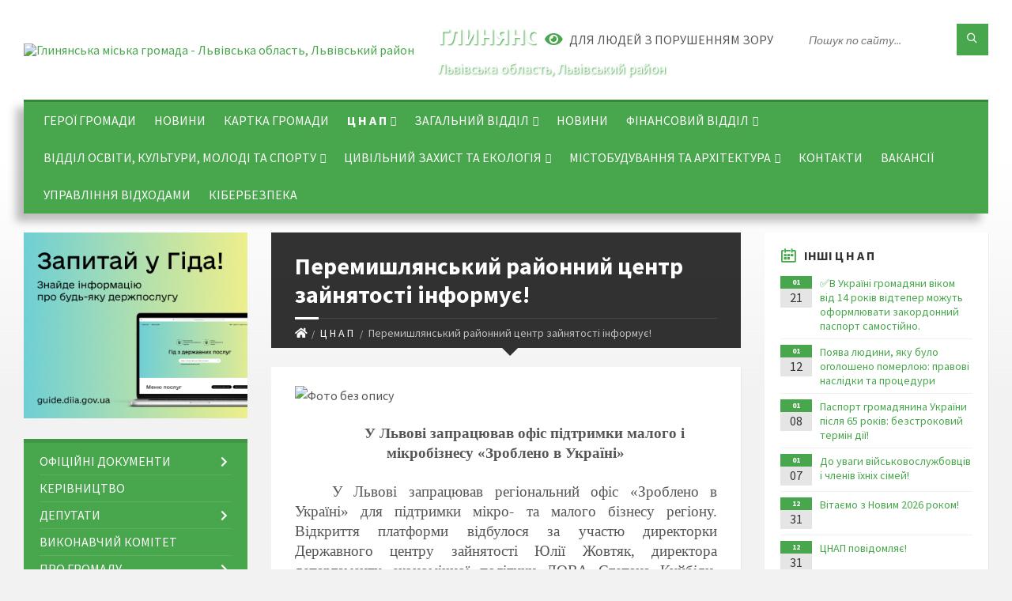

--- FILE ---
content_type: text/html; charset=UTF-8
request_url: https://hlyniany-rada.gov.ua/news/1719820572/
body_size: 21058
content:
<!DOCTYPE html>
<html class="wide wow-animation" lang="uk">
<head>
	<!--[if IE]><meta http-equiv="X-UA-Compatible" content="IE=edge"><![endif]-->
	<meta charset="utf-8">
	<meta name="viewport" content="width=device-width, initial-scale=1">
	<!--[if IE]><script>
		document.createElement('header');
		document.createElement('nav');
		document.createElement('main');
		document.createElement('section');
		document.createElement('article');
		document.createElement('aside');
		document.createElement('footer');
		document.createElement('figure');
		document.createElement('figcaption');
	</script><![endif]-->
	<title>Перемишлянський районний центр зайнятості інформує! | Глинянська громада</title>
	<meta name="description" content=". . У Львові запрацював офіс підтримки малого і мікробізнесу &amp;laquo;Зроблено в Україні&amp;raquo;. . У Львові запрацював регіональний офіс &amp;laquo;Зроблено в Україні&amp;raquo; для підтримки мікро- та малого бізнесу регіону. Відкриття платформи відб">
	<meta name="keywords" content="Перемишлянський, районний, центр, зайнятості, інформує!, |, Глинянська, громада, 04374430">

	
		<meta property="og:image" content="https://rada.info/upload/users_files/04374430/677894d2bb823d240cf2160ab0e9d465.jpg">
	<meta property="og:image:width" content="1920">
	<meta property="og:image:height" content="1080">
			<meta property="og:title" content="Перемишлянський районний центр зайнятості інформує!">
				<meta property="og:type" content="article">
	<meta property="og:url" content="https://hlyniany-rada.gov.ua/news/1719820572/">
		
		<link rel="apple-touch-icon" sizes="57x57" href="https://gromada.org.ua/apple-icon-57x57.png">
	<link rel="apple-touch-icon" sizes="60x60" href="https://gromada.org.ua/apple-icon-60x60.png">
	<link rel="apple-touch-icon" sizes="72x72" href="https://gromada.org.ua/apple-icon-72x72.png">
	<link rel="apple-touch-icon" sizes="76x76" href="https://gromada.org.ua/apple-icon-76x76.png">
	<link rel="apple-touch-icon" sizes="114x114" href="https://gromada.org.ua/apple-icon-114x114.png">
	<link rel="apple-touch-icon" sizes="120x120" href="https://gromada.org.ua/apple-icon-120x120.png">
	<link rel="apple-touch-icon" sizes="144x144" href="https://gromada.org.ua/apple-icon-144x144.png">
	<link rel="apple-touch-icon" sizes="152x152" href="https://gromada.org.ua/apple-icon-152x152.png">
	<link rel="apple-touch-icon" sizes="180x180" href="https://gromada.org.ua/apple-icon-180x180.png">
	<link rel="icon" type="image/png" sizes="192x192"  href="https://gromada.org.ua/android-icon-192x192.png">
	<link rel="icon" type="image/png" sizes="32x32" href="https://gromada.org.ua/favicon-32x32.png">
	<link rel="icon" type="image/png" sizes="96x96" href="https://gromada.org.ua/favicon-96x96.png">
	<link rel="icon" type="image/png" sizes="16x16" href="https://gromada.org.ua/favicon-16x16.png">
	<link rel="manifest" href="https://gromada.org.ua/manifest.json">
	<meta name="msapplication-TileColor" content="#ffffff">
	<meta name="msapplication-TileImage" content="https://gromada.org.ua/ms-icon-144x144.png">
	<meta name="theme-color" content="#ffffff">
	
	
		<meta name="robots" content="">
		
	<link rel="preconnect" href="https://fonts.googleapis.com">
	<link rel="preconnect" href="https://fonts.gstatic.com" crossorigin>
	<link href="https://fonts.googleapis.com/css2?family=Source+Sans+Pro:ital,wght@0,400;0,700;1,400;1,700&display=swap" rel="stylesheet">
	
    <link rel="preload" href="//gromada.org.ua/themes/2021_townpress/css/styles_vip.css?v=1.43" as="style">
	<link rel="stylesheet" href="//gromada.org.ua/themes/2021_townpress/css/styles_vip.css?v=1.43">
	<link rel="stylesheet" href="//gromada.org.ua/themes/2021_townpress/css/103750/theme_vip.css?v=1769560640">
	
		<!--[if lt IE 9]>
	<script src="https://oss.maxcdn.com/html5shiv/3.7.2/html5shiv.min.js"></script>
	<script src="https://oss.maxcdn.com/respond/1.4.2/respond.min.js"></script>
	<![endif]-->
	<!--[if gte IE 9]>
	<style type="text/css">
		.gradient { filter: none; }
	</style>
	<![endif]-->

</head>
<body class="">

	<a href="#top_menu" class="skip-link link" aria-label="Перейти до головного меню (Alt+1)" accesskey="1">Перейти до головного меню (Alt+1)</a>
	<a href="#left_menu" class="skip-link link" aria-label="Перейти до бічного меню (Alt+2)" accesskey="2">Перейти до бічного меню (Alt+2)</a>
    <a href="#main_content" class="skip-link link" aria-label="Перейти до головного вмісту (Alt+3)" accesskey="3">Перейти до текстового вмісту (Alt+3)</a>


		<header id="header" class="m-has-standard-menu m-has-header-tools m-has-gmap">
			<div class="header-inner">

				<div class="header-content">
					<div class="c-container">
						<div class="header-content-inner">

							<div class="header-branding m-large-logo">
								<a href="https://hlyniany-rada.gov.ua/">
									<span id="logo">
										<img src="https://rada.info/upload/users_files/04374430/gerb/Glynany_gerb.png" data-hires="https://rada.info/upload/users_files/04374430/gerb/Glynany_gerb.png" alt="Глинянська міська громада - Львівська область, Львівський район">
									</span>
									<span>
										<span class="slogan_1">Глинянська міська громада</span>
										<span class="slogan_2">Львівська область, Львівський район</span>
									</span>
								</a>
							</div>
							
							<div class="header-toggle-holder">

								<button type="button" class="header-toggle">
									<i class="ico-open tp tp-menu"></i>
									<i class="ico-close tp tp-cross"></i>
									<span>Меню</span>
								</button>

								<a rel="nofollow" href="https://hlyniany-rada.gov.ua/search/" class="header-gmap-switcher" title="Пошук по сайту">
									<i class="fas fa-search"></i>
								</a>

							</div>
							
							<nav class="header-menu" id="top_menu">
								<ul>
																		<li>
										<a href="https://hlyniany-rada.gov.ua/geroi-gromadi-09-54-46-07-04-2022/">Герої громади</a>
																			</li>
																		<li>
										<a href="https://hlyniany-rada.gov.ua/news/">Новини</a>
																			</li>
																		<li>
										<a href="https://hlyniany-rada.gov.ua/structure/">Картка громади</a>
																			</li>
																		<li class="m-active">
										<a href="https://hlyniany-rada.gov.ua/cnap-glinyanskoi-miskoi-radi-14-16-10-15-12-2020/">Ц Н А П</a>
																				<ul>
																						<li>
												<a href="https://hlyniany-rada.gov.ua/kontakti-14-18-32-15-12-2020/">Контакти</a>
																							</li>
																						<li>
												<a href="https://hlyniany-rada.gov.ua/grafik-roboti-14-19-13-15-12-2020/">Графік роботи</a>
																							</li>
																						<li>
												<a href="https://hlyniany-rada.gov.ua/perelik-poslug-14-34-48-15-12-2020/">Перелік послуг</a>
																								<ul>
																										<li>
														<a href="https://hlyniany-rada.gov.ua/perelik-poslug-vrm-11-01-16-11-08-2025/">Перелік послуг ВРМ</a>
													</li>
																																						</ul>
																							</li>
																						<li>
												<a href="https://hlyniany-rada.gov.ua/polozhennya-11-35-20-02-12-2021/">Положення</a>
																							</li>
																						<li>
												<a href="https://hlyniany-rada.gov.ua/reglament-11-38-23-02-12-2021/">Регламент</a>
																							</li>
																						<li>
												<a href="https://hlyniany-rada.gov.ua/pracivniki-12-21-49-02-07-2025/">Структура</a>
																								<ul>
																										<li>
														<a href="https://hlyniany-rada.gov.ua/zastavnyanskij-starostinskij-okrug-12-39-31-17-07-2025/">Віддалені робочі місця</a>
													</li>
																																						</ul>
																							</li>
																						<li>
												<a href="https://hlyniany-rada.gov.ua/rekviziti-dlya-oplati-poslug-14-19-32-10-07-2025/">Реквізити для оплати послуг</a>
																								<ul>
																										<li>
														<a href="https://hlyniany-rada.gov.ua/rekviziti-dlya-oplati-poslug-14-19-47-10-07-2025/">Паспортні послуги</a>
													</li>
																										<li>
														<a href="https://hlyniany-rada.gov.ua/reestraciya-miscya-prozhivannya-14-28-22-10-07-2025/">Реєстрація місця проживання</a>
													</li>
																										<li>
														<a href="https://hlyniany-rada.gov.ua/derzhavna-reestraciya-shljubu-14-34-40-10-07-2025/">Державна реєстрація шлюбу</a>
													</li>
																										<li>
														<a href="https://hlyniany-rada.gov.ua/reestraciya-neruhomosti-14-53-51-10-07-2025/">Реєстрація нерухомості</a>
													</li>
																																						</ul>
																							</li>
																						<li>
												<a href="https://hlyniany-rada.gov.ua/informacijni-kartki-13-32-19-30-09-2025/">Рішення про затвердження Інформаційних та технологічних карток.</a>
																								<ul>
																										<li>
														<a href="https://hlyniany-rada.gov.ua/informacijna-kartka-administrativnoi-poslugi-№1-13-41-12-30-09-2025/">Інформаційна картка адміністративної послуги №1 Реєстрація місця проживання (перебування ) особи</a>
													</li>
																										<li>
														<a href="https://hlyniany-rada.gov.ua/informacijna-kartka-administrativnoi-poslugi-13-57-52-30-09-2025/">Інформаційна картка адміністративної послуги №2 3няття із задекларованого/зареєстрованого  місця проживання (перебування) особи</a>
													</li>
																										<li>
														<a href="https://hlyniany-rada.gov.ua/informacijna-kartka-administrativnoi-poslugi-№3-deklaruvannya-miscya-prozhivannya-osobi-14-14-04-30-09-2025/">Інформаційна картка адміністративної послуги №3 Декларування місця проживання особи</a>
													</li>
																										<li>
														<a href="https://hlyniany-rada.gov.ua/informacijna-kartka-administrativnoi-poslugi-№4-reestraciya-miscya-prozhivannya-malolitnoi-ditini-do-14-rokiv-15-10-40-30-09-2025/">Інформаційна картка адміністративної послуги №4 Реєстрація місця проживання малолітньої дитини( до 14 років)</a>
													</li>
																										<li>
														<a href="https://hlyniany-rada.gov.ua/informacijna-kartka-administrativnoi-poslugi-№5-vidacha-vityagu-z-reestru-teritorialnoi-gromadi-15-15-03-30-09-2025/">Інформаційна картка адміністративної послуги №5  Видача витягу з реєстру територіальної громади</a>
													</li>
																																						</ul>
																							</li>
																						<li>
												<a href="https://hlyniany-rada.gov.ua/grafik-konsultacij-15-03-46-10-07-2025/">Графік консультацій</a>
																								<ul>
																										<li>
														<a href="https://hlyniany-rada.gov.ua/grafik-konsultacij-15-05-39-10-07-2025/">Пенсійний фонд</a>
													</li>
																										<li>
														<a href="https://hlyniany-rada.gov.ua/centr-zajnyatosti-15-18-42-10-07-2025/">Центр зайнятості</a>
													</li>
																																						</ul>
																							</li>
																																</ul>
																			</li>
																		<li>
										<a href="https://hlyniany-rada.gov.ua/zagalnij-viddil-15-58-03-29-03-2021/">Загальний відділ</a>
																				<ul>
																						<li>
												<a href="https://hlyniany-rada.gov.ua/polozhennya-15-58-26-29-03-2021/">Положення</a>
																							</li>
																																</ul>
																			</li>
																		<li>
										<a href="https://hlyniany-rada.gov.ua/main/">НОВИНИ</a>
																			</li>
																		<li>
										<a href="https://hlyniany-rada.gov.ua/finansovij-viddil-glinyanskoi-miskoi-rali-lvivskogo-rajonu-lvivskoi-radi-12-32-54-12-03-2021/">Фінансовий відділ</a>
																				<ul>
																						<li>
												<a href="https://hlyniany-rada.gov.ua/regulyatorna-politika-13-06-12-19-03-2021/">Регуляторна політика</a>
																								<ul>
																										<li>
														<a href="https://hlyniany-rada.gov.ua/plan-diyalnosti-z-pidggotovki-proektiv-13-08-35-19-03-2021/">План діяльності з підготовки проектів</a>
													</li>
																										<li>
														<a href="https://hlyniany-rada.gov.ua/analiz-regulyatornogo-vplivu-13-08-54-19-03-2021/">Аналіз регуляторного впливу</a>
													</li>
																										<li>
														<a href="https://hlyniany-rada.gov.ua/regulyatorni-akti-13-09-12-19-03-2021/">Регуляторні акти</a>
													</li>
																										<li>
														<a href="https://hlyniany-rada.gov.ua/proekti-regulyatornih-aktiv-14-53-21-31-03-2021/">Проекти регуляторних актів</a>
													</li>
																																						</ul>
																							</li>
																						<li>
												<a href="https://hlyniany-rada.gov.ua/finansovij-viddil-glinyanskoi-miskoi-rali-14-17-15-18-03-2021/">Оголошення</a>
																							</li>
																																</ul>
																			</li>
																		<li>
										<a href="https://hlyniany-rada.gov.ua/viddil-osviti-kulturi-molodi-ta-sportu-10-04-19-13-04-2023/">ВІДДІЛ ОСВІТИ, КУЛЬТУРИ, МОЛОДІ ТА СПОРТУ</a>
																				<ul>
																						<li>
												<a href="https://hlyniany-rada.gov.ua/struktura-viddilu-11-45-37-19-07-2023/">Структура відділу</a>
																								<ul>
																										<li>
														<a href="https://hlyniany-rada.gov.ua/kerivnij-sklad-11-50-48-19-07-2023/">Керівний склад</a>
													</li>
																										<li>
														<a href="https://hlyniany-rada.gov.ua/centralizovana-buhgalteriya-viddilu-11-58-15-19-07-2023/">Централізована бухгалтерія відділу</a>
													</li>
																																						</ul>
																							</li>
																						<li>
												<a href="https://hlyniany-rada.gov.ua/polozhennya-pro-viddil-12-17-13-19-07-2023/">Положення про відділ</a>
																							</li>
																						<li>
												<a href="https://hlyniany-rada.gov.ua/zakladi-zagalnoi-serednoi-osviti-14-46-27-19-07-2023/">Заклади  освіти</a>
																								<ul>
																										<li>
														<a href="https://hlyniany-rada.gov.ua/zakladi-zagalnoi-serednoi-osviti-15-07-02-19-07-2023/">Заклади загальної середньої освіти</a>
													</li>
																										<li>
														<a href="https://hlyniany-rada.gov.ua/zakladi-doshkilnoi-osviti-15-17-52-19-07-2023/">Заклади дошкільної освіти</a>
													</li>
																																						</ul>
																							</li>
																						<li>
												<a href="https://hlyniany-rada.gov.ua/zakladi-kulturi-15-19-04-19-07-2023/">Заклади культури</a>
																							</li>
																																</ul>
																			</li>
																		<li>
										<a href="https://hlyniany-rada.gov.ua/civilnij-zahist-ta-ekologiya-15-01-56-13-04-2021/">Цивільний захист та екологія</a>
																				<ul>
																						<li>
												<a href="https://hlyniany-rada.gov.ua/normativnopravova-baza-schodo-civilnogo-zahistu-15-04-53-13-04-2021/">Нормативно-правова база щодо цивільного захисту</a>
																								<ul>
																										<li>
														<a href="https://hlyniany-rada.gov.ua/pro-zatverdzhennya-pravil-pozhezhnoi-bezpeki-v-ukraini-15-57-59-13-04-2021/">Про затвердження Правил пожежної безпеки в Україні</a>
													</li>
																										<li>
														<a href="https://hlyniany-rada.gov.ua/pro-zatverdzhennya-poryadku-funkcionuvannya-dobrovilnoi-pozhezhnoi-ohoroni-15-58-49-13-04-2021/">Про затвердження Порядку функціонування добровільної пожежної охорони</a>
													</li>
																										<li>
														<a href="https://hlyniany-rada.gov.ua/kodeks-civilnogo-zahistu-ukraini-15-05-23-13-04-2021/">КОДЕКС  ЦИВІЛЬНОГО  ЗАХИСТУ  УКРАЇНИ</a>
													</li>
																										<li>
														<a href="https://hlyniany-rada.gov.ua/dokumenti-17-38-05-24-06-2021/">Документи</a>
													</li>
																																						</ul>
																							</li>
																																</ul>
																			</li>
																		<li>
										<a href="https://hlyniany-rada.gov.ua/mistobuduvannya-ta-arhitektura-glinyanskoi-miskoi-radi-11-31-30-02-12-2021/">Містобудування та архітектура</a>
																				<ul>
																						<li>
												<a href="https://hlyniany-rada.gov.ua/novini-11-40-48-02-12-2021/">Новини</a>
																							</li>
																						<li>
												<a href="https://hlyniany-rada.gov.ua/ogoloshennya-11-54-50-23-11-2023/">Повідомлення про проведення громадських слухань</a>
																							</li>
																																</ul>
																			</li>
																		<li>
										<a href="https://hlyniany-rada.gov.ua/feedback/">Контакти</a>
																			</li>
																		<li>
										<a href="https://hlyniany-rada.gov.ua/vakansii-15-15-53-08-08-2025/">Вакансії</a>
																			</li>
																		<li>
										<a href="https://hlyniany-rada.gov.ua/upravlinnya-vidhodami-10-27-18-22-10-2025/">Управління відходами</a>
																			</li>
																		<li>
										<a href="https://hlyniany-rada.gov.ua/kiberbezpeka-10-27-58-22-10-2025/">Кібербезпека</a>
																			</li>
																										</ul>
							</nav>
							
							<div class="header-tools">

								<div class="header-search">
									<form method="get" action="https://hlyniany-rada.gov.ua/search/" class="c-search-form">
										<div class="form-fields">
											<input type="text" name="q" value="" placeholder="Пошук по сайту..." aria-label="Введіть пошукову фразу">
											<button type="submit" name="gAction" value="search" class="submit-btn" aria-label="Здійснити пошук"><i class="tp tp-magnifier"></i></button>
										</div>
									</form>
								</div>
								
								<a href="#" rel="nofollow" class="header-gmap-switcher" title="Версія для людей з вадами зору" onclick="return set_special('1c8eae6fd2fa984c79b0dbca9d8906d9a572f848');">
									<i class="ico-open fas fa-eye"></i>
									<span>Для людей з порушенням зору</span>
								</a>

							</div>

						</div>
					</div>
				</div>

			</div>
		</header>

		<div class="header-bg">
			<div class="header-image" data-autoplay="8">
														<div class="image-layer" style="background-image: url(https://rada.info/upload/users_files/04374430/backgrounds/Глиняни-ГуглІрс.jpg);"></div>
															<div class="image-layer" style="background-image: url(https://rada.info/upload/users_files/04374430/backgrounds/Глиняни-ГуглІрс_1.jpg);"></div>
												</div>
		</div>

		<div id="core">
			<div class="c-container">
				<div class="row">

					<div class="middle-column col-md-9 col-md-push-3" id="main_content">
					
																					<div class="row">
	
	<div class="middle-column col-md-8">

		<div id="page-content">
			<div class="page-content-inner">
			
				<div id="page-header" class="m-has-breadcrumbs">
					<div class="page-title">
						<h1>Перемишлянський районний центр зайнятості інформує!</h1>
					</div>
					<div class="breadcrumbs">
						<ul><li><a href="https://hlyniany-rada.gov.ua/" title="Головна сторінка"><span class="fa fa-home"></span></a></li><li><a href="https://hlyniany-rada.gov.ua/cnap-glinyanskoi-miskoi-radi-14-16-10-15-12-2020/" aria-current="page">Ц Н А П</a></li> <li class="active">Перемишлянський районний центр зайнятості інформує!</li></ul>
					</div>
				</div>

				<div class="post-page post-detail-page">
					<div class="post">
						<div class="post-inner c-content-box m-no-padding">

							<div class="post-core">

								<div class="post-content">
									<div class="post-content-inner">
						
										
										
										<main>
										<p><img alt="Фото без опису"  alt="" src="https://rada.info/upload/users_files/04374430/677894d2bb823d240cf2160ab0e9d465.jpg" style="width: 1920px; height: 1080px;" /></p>

<p align="center" style="text-align:center; text-indent:35.45pt"><span style="font-size:11pt"><span style="line-height:normal"><span style="font-family:Calibri,&quot;sans-serif&quot;"><b><span style="font-size:14.0pt"><span style="font-family:&quot;Times New Roman&quot;,&quot;serif&quot;">У Львові запрацював офіс підтримки малого і мікробізнесу &laquo;Зроблено в Україні&raquo;</span></span></b></span></span></span></p>

<p style="text-align:justify; text-indent:35.45pt"><span style="font-size:11pt"><span style="line-height:normal"><span style="font-family:Calibri,&quot;sans-serif&quot;"><span style="font-size:14.0pt"><span style="font-family:&quot;Times New Roman&quot;,&quot;serif&quot;">У Львові запрацював регіональний офіс &laquo;Зроблено в Україні&raquo; для підтримки мікро- та малого бізнесу регіону. Відкриття платформи відбулося за участю директорки Державного центру зайнятості Юлії Жовтяк, директора департаменту економічної політики ЛОВА Степана Куйбіди, його заступника Ореста Гриніва, очільниці департаменту економічного розвитку Львівської міської ради Інни Свистун, керівництва обласної служби зайнятості та місцевих підприємців.</span></span></span></span></span></p>

<p style="text-align:justify; text-indent:35.45pt"><span style="font-size:11pt"><span style="line-height:normal"><span style="font-family:Calibri,&quot;sans-serif&quot;"><span style="font-size:14.0pt"><span style="font-family:&quot;Times New Roman&quot;,&quot;serif&quot;">За словами Юлії Жовтяк, в офісі представники мікро- і малого бізнесу зможуть отримати не тільки потрібну інформацію чи фахові консультації, а й дієву допомогу щодо оформлення документів, написання бізнес-планів, подання документів на гранти або інші програми підтримки бізнесових ініціатив. Вона підкреслила, що служба зайнятості реалізовує декілька проєктів і механізмів, спрямованих на розширення підприємницького руху. Зокрема за програмою &laquo;Власна справа&raquo; представники бізнесу і ті, хто хочуть ними стати, можуть отримати мікрогранти у розмірі від 50 до 250 тисяч гривень для придбання обладнання чи матеріалів. Для ветеранів, ветеранок, їхніх дружин і чоловіків передбачені гранти, максимальна сума яких сягає мільйона гривень. Також діє програма компенсації витрат за облаштування робочих місць для людей з інвалідністю, відшкодовуються кошти за працевлаштування внутрішньо переміщених осіб, видаються ваучери на навчання, у Центрах профтехосвіти організовуються курси для здобуття нових професій або підвищення рівня фахової компетенції персоналу, надається кваліфікована допомога з питань пошуку працівників або підготовки кадрів.</span></span></span></span></span></p>

<p style="text-align:justify; text-indent:35.45pt"><span style="font-size:11pt"><span style="line-height:normal"><span style="font-family:Calibri,&quot;sans-serif&quot;"><span style="font-size:14.0pt"><span style="font-family:&quot;Times New Roman&quot;,&quot;serif&quot;">Запрошений до слова Степан Куйбіда зазначив: &laquo;Подекуди в інформаційному просторі важко знайти конкретну інформацію, яка цікавить підприємців, або ж вона написана бюрократично-чиновницькою мовою. І саме офіс &laquo;Зроблено в Україні&raquo; буде тим місцем, де потрібну інформацію перекладуть на мову підприємця і допоможуть йому на будь-якому етапі реалізації бізнес-ідеї знайти правильне рішення. &laquo;Тепер у службі зайнятості, окрім пошуку вакансій і працівників, відвідувачі матимуть змогу знайти своє місце для реалізації підприємницької ініціативи&raquo;, &ndash; наголосив директор департаменту економічної політики ЛОВА.</span></span></span></span></span></p>

<p style="text-align:justify; text-indent:35.45pt"><span style="font-size:11pt"><span style="line-height:normal"><span style="font-family:Calibri,&quot;sans-serif&quot;"><span style="font-size:14.0pt"><span style="font-family:&quot;Times New Roman&quot;,&quot;serif&quot;">Офіс &laquo;Зроблено в Україні&raquo; для малого та мікробізнесу &ndash; частина національної платформи &laquo;Зроблено в Україні&raquo;, ініційованої Президентом Володимиром Зеленським. Політика реалізується Міністерством економіки України з метою розвитку вітчизняного виробництва, підтримки українського бізнесу та посилення економічної самодостатності України.&nbsp;</span></span></span></span></span></p>

<p style="text-align:justify; text-indent:35.45pt"><span style="font-size:11pt"><span style="line-height:normal"><span style="font-family:Calibri,&quot;sans-serif&quot;"><span style="font-size:14.0pt"><span style="font-family:&quot;Times New Roman&quot;,&quot;serif&quot;">До слова, офіс &laquo;Зроблено в Україні&raquo;, що почав діяти на базі Львівської філії ЛОЦЗ за адресою: м. Львів, вул. Княгині Ольги, 122, &ndash; одинадцятий в Україні. Подібні майданчики запрацюють у всіх містах України.</span></span></span></span></span></p>

<p style="text-align:justify; text-indent:35.45pt">&nbsp;</p>

<p style="text-align:justify; text-indent:35.45pt">&nbsp;</p>

<p style="text-align:justify; text-indent:35.45pt"><span style="font-size:11pt"><span style="line-height:normal"><span style="font-family:Calibri,&quot;sans-serif&quot;"><b><span style="font-size:14.0pt"><span style="font-family:&quot;Times New Roman&quot;,&quot;serif&quot;">Від початку року на Львівщині працевлаштовано 6,5 тисяч осіб</span></span></b></span></span></span></p>

<p style="text-align:justify; text-indent:35.45pt">&nbsp;</p>

<p style="text-align:justify; text-indent:35.45pt"><span style="font-size:11pt"><span style="line-height:normal"><span style="font-family:Calibri,&quot;sans-serif&quot;"><span style="font-size:14.0pt"><span style="font-family:&quot;Times New Roman&quot;,&quot;serif&quot;">За цим показником Львівська область третя в країні. Про це розповів директор Львівського обласного центру зайнятості Василь Барилюк.</span></span></span></span></span></p>

<p style="text-align:justify; text-indent:35.45pt"><span style="font-size:11pt"><span style="line-height:normal"><span style="font-family:Calibri,&quot;sans-serif&quot;"><span style="font-size:14.0pt"><span style="font-family:&quot;Times New Roman&quot;,&quot;serif&quot;">&laquo;За п</span></span><span lang="EN-US" style="font-size:14.0pt"><span style="font-family:&quot;Times New Roman&quot;,&quot;serif&quot;">&rsquo;</span></span><span style="font-size:14.0pt"><span style="font-family:&quot;Times New Roman&quot;,&quot;serif&quot;">ять місяців цього року послугами служби зайнятості скористалися 17,2 тис. осіб, у тому числі 11,9 тис. безробітних. Вдалося працевлаштувати 6,5 тис. жителів області, ще 2,4 тис. охопити професійним навчанням. Ваучер для підтримання рівня конкурентоспроможності отримали 917 осіб. Серед безробітних, зареєстрованих цьогоріч, вимушено переміщені особи склали 21%. Роботою забезпечено 617 переселенців, що, порівняно з минулорічним показником, майже вдвічі більше&raquo;,&ndash; зазначив В. Барилюк.</span></span></span></span></span></p>

<p style="text-align:justify; text-indent:35.45pt"><span style="font-size:11pt"><span style="line-height:normal"><span style="font-family:Calibri,&quot;sans-serif&quot;"><span style="font-size:14.0pt"><span style="font-family:&quot;Times New Roman&quot;,&quot;serif&quot;">За його словами, у перших числах червня на Львівщині налічувалося 13 тис. вільних робочих місць і вакантних посад, на які претендували 5,7 тис. осіб, котрі шукають роботу. Найбільший попит спостерігався на кваліфікованих робітників з інструментом (23% загальної кількості вакансій), працівників сфери торгівлі й послуг (18%), а також на робітників з обслуговування, експлуатації та контролю за роботою технологічного устаткування, складання устаткування та машин (15%).</span></span></span></span></span></p>

<p style="text-align:justify; text-indent:35.45pt"><span style="font-size:11pt"><span style="line-height:normal"><span style="font-family:Calibri,&quot;sans-serif&quot;"><span style="font-size:14.0pt"><span style="font-family:&quot;Times New Roman&quot;,&quot;serif&quot;">Середня заробітна плата в актуальних станом на 01.06.2024 року вакансіях, що надійшли за формою № 3-ПН, становила 13,7 тис. грн, що на 2,6 тис. більше, ніж було на аналогічну дату минулого року. </span></span></span></span></span></p>

<p style="text-align:justify; text-indent:35.45pt">&nbsp;</p>

<p align="center" style="text-align:center; text-indent:35.45pt"><span style="font-size:11pt"><span style="line-height:normal"><span style="font-family:Calibri,&quot;sans-serif&quot;"><b><span style="font-size:14.0pt"><span style="font-family:&quot;Times New Roman&quot;,&quot;serif&quot;">Навчання на безоплатній основі пройшли майже 50 учасників бойових дій</span></span></b></span></span></span></p>

<p style="text-align:justify; text-indent:35.45pt">&nbsp;</p>

<p style="text-align:justify; text-indent:35.45pt"><span style="font-size:11pt"><span style="line-height:normal"><span style="font-family:Calibri,&quot;sans-serif&quot;"><span style="font-size:14.0pt"><span style="font-family:&quot;Times New Roman&quot;,&quot;serif&quot;">Торік постановою Кабінету Міністрів України затверджена програма, відповідно до якої учасники бойових дій та особи з інвалідністю внаслідок війни можуть безкоштовно, незалежно від рівня їхньої освіти, пройти підготовку, перепідготовку або підвищення кваліфікації в центрах професійно-технічної освіти Державної служби зайнятості. </span></span></span></span></span></p>

<p style="text-align:justify; text-indent:35.45pt"><span style="font-size:11pt"><span style="line-height:normal"><span style="font-family:Calibri,&quot;sans-serif&quot;"><span style="font-size:14.0pt"><span style="font-family:&quot;Times New Roman&quot;,&quot;serif&quot;">Від початку дії програми на Львівщині таким навчанням охоплено 53 особи, у тому числі 48 учасників бойових дій та 5 осіб з інвалідністю внаслідок війни. З них 2 навчалося торік, а 51 проходили вишкіл у січні-травні поточного року. Найбільшим попитом користувалися такі напрями навчання як &laquo;оператор безпілотного літального апарату&raquo;, &laquo;основи FPV: від початку до майстерності&raquo;, &laquo;тракторист-машиніст с/г виробництва кат. А1&raquo;.</span></span></span></span></span></p>

<p style="text-align:justify; text-indent:35.45pt"><span style="font-size:11pt"><span style="line-height:normal"><span style="font-family:Calibri,&quot;sans-serif&quot;"><span style="font-size:14.0pt"><span style="font-family:&quot;Times New Roman&quot;,&quot;serif&quot;">До слова, навчання за 95 ліцензованими робітничими професіями (перелік &ndash; </span></span><a href="http://vlada.pp.ua/goto/aHR0cHM6Ly9pcy5nZC9aSHZtN3U=/" target="_blank" rel="nofollow" style="color:#0563c1; text-decoration:underline"><span style="font-size:14.0pt"><span style="font-family:&quot;Times New Roman&quot;,&quot;serif&quot;">https://is.gd/ZHvm7u</span></span></a><span style="font-size:14.0pt"><span style="font-family:&quot;Times New Roman&quot;,&quot;serif&quot;">), а також освітніми програмами (</span></span><a href="http://vlada.pp.ua/goto/aHR0cHM6Ly9pcy5nZC9vRmg0bzY=/" target="_blank" rel="nofollow" style="color:#0563c1; text-decoration:underline"><span style="font-size:14.0pt"><span style="font-family:&quot;Times New Roman&quot;,&quot;serif&quot;">https://is.gd/oFh4o6</span></span></a><span style="font-size:14.0pt"><span style="font-family:&quot;Times New Roman&quot;,&quot;serif&quot;">) &nbsp;може здійснюватися як за очною (денною, вечірньою), так і дистанційною, дуальною формами або шляхом їх поєднання. Термін курсів &ndash; до 6 місяців і залежить від обраного напряму. Заявку на навчання можна подати онлайн (</span></span><a href="https://edveteran.dcz.gov.ua/" style="color:#0563c1; text-decoration:underline"><span style="font-size:14.0pt"><span style="font-family:&quot;Times New Roman&quot;,&quot;serif&quot;">https://edveteran.dcz.gov.ua/</span></span></a><span style="font-size:14.0pt"><span style="font-family:&quot;Times New Roman&quot;,&quot;serif&quot;">). </span></span></span></span></span></p>

<p style="text-align:justify; text-indent:35.45pt"><span style="font-size:11pt"><span style="line-height:normal"><span style="font-family:Calibri,&quot;sans-serif&quot;"><span style="font-size:14.0pt"><span style="font-family:&quot;Times New Roman&quot;,&quot;serif&quot;">У Львівському ЦПТО ДСЗ можна здобути такі професії як водій трамвая, водій тролейбуса, електрогазозварник, касир торговельного залу, манікюрник, візажист, машиніст (кочегар) котельні, монтажник санітарно-технічних систем і устаткування, оператор котельні, перукар (перукар-модельєр), продавець продовольчих товарів, продавець непродовольчих товарів, тракторист-машиніст сільськогосподарського виробництва (категорія A1), фермер, швачка, слюсар з ремонту колісних транспортних засобів.</span></span></span></span></span></p>

<p style="text-align:justify; text-indent:35.45pt">&nbsp;</p>

<p align="center" style="text-align:center; text-indent:35.45pt"><span style="font-size:11pt"><span style="line-height:normal"><span style="font-family:Calibri,&quot;sans-serif&quot;"><b><span style="font-size:14.0pt"><span style="font-family:&quot;Times New Roman&quot;,&quot;serif&quot;">Брак персоналу: як розв</span></span></b><b><span lang="EN-US" style="font-size:14.0pt"><span style="font-family:&quot;Times New Roman&quot;,&quot;serif&quot;">&rsquo;</span></span></b><b><span style="font-size:14.0pt"><span style="font-family:&quot;Times New Roman&quot;,&quot;serif&quot;">язати проблему?</span></span></b></span></span></span></p>

<p style="text-align:justify; text-indent:35.45pt">&nbsp;</p>

<p style="text-align:justify; text-indent:35.45pt"><span style="font-size:11pt"><span style="line-height:normal"><span style="font-family:Calibri,&quot;sans-serif&quot;"><span style="font-size:14.0pt"><span style="font-family:&quot;Times New Roman&quot;,&quot;serif&quot;">На Львівщині, як і багатьох інших регіонах країни, гостро бракує працівників різних професій, особливо робітників з інструментом. За даними статистики, у середньому на одного безробітного в області припадає дві-три вакансії. Лише для водіїв автотранспортних засобів у базі обласної служби зайнятості налічується майже 500 пропозицій роботи із заробітною платою, що коливається від мінімальної до 40 тис. грн. Хоча інколи працедавці готові платити кермувальникам автівок, особливо далекобійникам, навіть 60 тис. грн. Не вистачає також швачок, слюсарів різного профілю, будівельників, електрогазозварників, електромонтерів та ін.</span></span></span></span></span></p>

<p style="text-align:justify; text-indent:35.45pt"><span style="font-size:11pt"><span style="line-height:normal"><span style="font-family:Calibri,&quot;sans-serif&quot;"><span style="font-size:14.0pt"><span style="font-family:&quot;Times New Roman&quot;,&quot;serif&quot;">&laquo;Розв&rsquo;язати проблему нестачі персоналу можна шляхом професійного навчання, якщо до вишколу залучити представниць прекрасної статі, &ndash; каже директор Львівського обласного центру зайнятості Василь Барилюк. &ndash; За виконання робіт, які ще донедавна вважалася суто чоловічими, тепер усе частіше беруться жінки. Причина проста: через нестачу персоналу за таку роботу добре платять. У Львівському центрі професійно-технічної освіти Державної служби зайнятості жінки, приміром, почали опановувати фах машиніста-тракториста сільськогосподарського виробництва. На базі цієї освітньої установи жінки також можуть здобути такі професії як електрогазозварник, монтажник санітарно-технічних систем і устаткування. Для безробітних, учасників або учасниць бойових дій, осіб з інвалідністю внаслідок війни навчання у ЦПТО безоплатне&raquo;.</span></span></span></span></span></p>

<p style="text-align:justify; text-indent:35.45pt"><span style="font-size:11pt"><span style="line-height:normal"><span style="font-family:Calibri,&quot;sans-serif&quot;"><span style="font-size:14.0pt"><span style="font-family:&quot;Times New Roman&quot;,&quot;serif&quot;">У Львові чимало жінок водять легкові автомобілі. Щоби добре заробляти, їм достатньо підвищити кваліфікацію та отримати допуск до керування вантажними автівками, трамваями, тролейбусами або автобусами. Для цього можна скористатися програмою видачі ваучерів на навчання. Право на нього мають особи віком &laquo;45+&raquo; зі стажем понад 15 років, а також звільнені з військової служби, люди з інвалідністю, вимушені переселенці, учасники/учасниці&nbsp; бойових дій за умови, що вони не зареєстровані в службі зайнятості як безробітні. Вартість ваучера &ndash; 30280 грн. Особа, котра його отримає, може самостійно обрати курси, освітню установу та форму навчання. </span></span></span></span></span></p>

<p style="text-align:justify; text-indent:35.45pt"><span style="font-size:11pt"><span style="line-height:normal"><span style="font-family:Calibri,&quot;sans-serif&quot;"><span style="font-size:14.0pt"><span style="font-family:&quot;Times New Roman&quot;,&quot;serif&quot;">Вишкіл за ваучером проводиться як у центрах професійно-технічної освіти Державної служби зайнятості (графік формування груп &ndash; </span></span><a href="http://vlada.pp.ua/goto/aHR0cDovL3N1cmwubGkvdWx6dXI=/" target="_blank" rel="nofollow" style="color:#0563c1; text-decoration:underline"><span style="font-size:14.0pt"><span style="font-family:&quot;Times New Roman&quot;,&quot;serif&quot;">http://surl.li/ulzur</span></span></a><span style="font-size:14.0pt"><span style="font-family:&quot;Times New Roman&quot;,&quot;serif&quot;">), так і в інших навчальних установах (перелік &ndash; </span></span><a href="http://vlada.pp.ua/goto/aHR0cDovL3N1cmwubGkvdWx5dHM=/" target="_blank" rel="nofollow" style="color:#0563c1; text-decoration:underline"><span style="font-size:14.0pt"><span style="font-family:&quot;Times New Roman&quot;,&quot;serif&quot;">http://surl.li/ulyts</span></span></a><span style="font-size:14.0pt"><span style="font-family:&quot;Times New Roman&quot;,&quot;serif&quot;">). Більше про програму видачі ваучерів &ndash; на сайті ДЦЗ (</span></span><a href="http://vlada.pp.ua/goto/aHR0cDovL3N1cmwubGkvdWx6bmw=/" target="_blank" rel="nofollow" style="color:#0563c1; text-decoration:underline"><span style="font-size:14.0pt"><span style="font-family:&quot;Times New Roman&quot;,&quot;serif&quot;">http://surl.li/ulznl</span></span></a><span style="font-size:14.0pt"><span style="font-family:&quot;Times New Roman&quot;,&quot;serif&quot;">). Консультації з питань професійного навчання надаються у підрозділах ЛОЦЗ (контакти &ndash; </span></span><a href="http://vlada.pp.ua/goto/aHR0cDovL3N1cmwubGkvanB2cHQ=/" target="_blank" rel="nofollow" style="color:#0563c1; text-decoration:underline"><span style="font-size:14.0pt"><span style="font-family:&quot;Times New Roman&quot;,&quot;serif&quot;">http://surl.li/jpvpt</span></span></a><span style="font-size:14.0pt"><span style="font-family:&quot;Times New Roman&quot;,&quot;serif&quot;">).</span></span></span></span></span></p>

<p style="text-align:justify; text-indent:35.45pt">&nbsp;</p>

<p align="center" style="text-align:center; margin-bottom:11px"><span style="font-size:11pt"><span style="line-height:107%"><span style="font-family:Calibri,&quot;sans-serif&quot;"><b><span style="font-size:14.0pt"><span style="line-height:107%"><span style="font-family:&quot;Times New Roman&quot;,&quot;serif&quot;">&laquo;єРобота&raquo;: скільки підприємців отримають кошти на бізнес</span></span></span></b></span></span></span></p>

<p style="text-align:justify; text-indent:35.45pt"><span style="font-size:11pt"><span style="line-height:normal"><span style="font-family:Calibri,&quot;sans-serif&quot;"><span style="font-size:14.0pt"><span style="font-family:&quot;Times New Roman&quot;,&quot;serif&quot;">Державний центр зайнятості розглянув документи учасників програми &laquo;Власна справа&raquo; та &laquo;Грант для ветеранів та членів їхніх сімей&raquo; проєкту &laquo;єРобота&raquo;, які надійшли у період з 6 травня до 19 травня 2024 року з урахуванням доопрацьованих заяв, що були подані у попередні періоди. </span></span></span></span></span></p>

<p style="text-align:justify; text-indent:35.45pt"><span style="font-size:11pt"><span style="line-height:normal"><span style="font-family:Calibri,&quot;sans-serif&quot;"><span style="font-size:14.0pt"><span style="font-family:&quot;Times New Roman&quot;,&quot;serif&quot;">Для Львівщини результати знову втішні: за кількістю позитивних рішень за програмою &laquo;Власна справа&raquo; наша область, як і у попередні періоди, увійшла до трійки лідерів. Право на мікрогрант для масштабування бізнесу або започаткування власної справи у десятій хвилі вибороли 53 претенденти, бізнес-плани котрих аналізували члени комісій Львівського обласного центру зайнятості. Фінансова підтримка держави у розмірі до 250 тис. грн на організацію або розширення підприємницької діяльності надійде на рахунки 8 юридичних осіб, 41 фізичної особи-підприємця, а також 4 початківців, котрі тільки займуться організацією власної справи. </span></span></span></span></span></p>

<p style="text-align:justify; text-indent:35.45pt"><span style="font-size:11pt"><span style="line-height:normal"><span style="font-family:Calibri,&quot;sans-serif&quot;"><span style="font-size:14.0pt"><span style="font-family:&quot;Times New Roman&quot;,&quot;serif&quot;">За результатами реалізації бізнес-планів отримувачі мікрогрантів планують створити 105 нових робочих місць у різних сферах економіки. Найбільше &ndash; у переробній промисловості, гуртовій або роздрібній торгівлі, на підприємствах з ремонту автотранспортних засобів, а також у закладах з тимчасового розміщування та організації харчування.</span></span></span></span></span></p>

<p style="text-align:justify; text-indent:35.45pt"><span style="font-size:11pt"><span style="line-height:normal"><span style="font-family:Calibri,&quot;sans-serif&quot;"><span style="font-size:14.0pt"><span style="font-family:&quot;Times New Roman&quot;,&quot;serif&quot;">Грантові кошти у розмірі від 250 тис. грн до одного мільйона гривень також отримають чотири переможці програми &laquo;Грант для ветеранів та їх подружжя&raquo;, зокрема 2 учасники бойових дій і 2 дружини захисників, котрі зобов</span></span><span lang="EN-US" style="font-size:14.0pt"><span style="font-family:&quot;Times New Roman&quot;,&quot;serif&quot;">&rsquo;</span></span><span style="font-size:14.0pt"><span style="font-family:&quot;Times New Roman&quot;,&quot;serif&quot;">язалися створити 8 робочих місць у таких галузях економіки як роздрібна торгівля, вантажний автомобільний транспорт та охорона здоров&rsquo;</span></span><span lang="EN-US" style="font-size:14.0pt"><span style="font-family:&quot;Times New Roman&quot;,&quot;serif&quot;">я</span></span><span style="font-size:14.0pt"><span style="font-family:&quot;Times New Roman&quot;,&quot;serif&quot;">.</span></span></span></span></span></p>

<p style="text-align:justify; text-indent:35.45pt"><span style="font-size:11pt"><span style="line-height:normal"><span style="font-family:Calibri,&quot;sans-serif&quot;"><span style="font-size:14.0pt"><span style="font-family:&quot;Times New Roman&quot;,&quot;serif&quot;">Загалом з липня 2022 року державні кошти на загальну суму 588,5 млн грн для започаткування або розбудови бізнесу на Львівщині освоять 2480 учасників програми &laquo;Власна справа&raquo;. За урядовою ініціативою &laquo;Грант для ветеранів та їх подружжя&raquo; підприємницьку діяльність у нашій області масштабують 49 учасників бойових дій і 25 родичів захисників, котрі інвестують у бізнес понад 31 млн грн. За двома програмами в області передбачається створення 5392 робочих місця.</span></span></span></span></span></p>

<p style="text-align:justify; text-indent:35.45pt"><span style="font-size:11pt"><span style="line-height:normal"><span style="font-family:Calibri,&quot;sans-serif&quot;"><span style="font-size:14.0pt"><span style="font-family:&quot;Times New Roman&quot;,&quot;serif&quot;">Подати заявку для участі у програмах проєкту &laquo;єРобота&raquo; можна через портал &laquo;Дія&raquo; (</span></span><a href="http://vlada.pp.ua/goto/aHR0cHM6Ly9pcy5nZC9LVDdSb1c=/" target="_blank" rel="nofollow" style="color:#0563c1; text-decoration:underline"><span style="font-size:14.0pt"><span style="font-family:&quot;Times New Roman&quot;,&quot;serif&quot;">https://is.gd/KT7RoW</span></span></a><span style="font-size:14.0pt"><span style="font-family:&quot;Times New Roman&quot;,&quot;serif&quot;">). Консультації надаються у підрозділах Львівського ОЦЗ (контакти &ndash; </span></span><a href="http://vlada.pp.ua/goto/aHR0cDovL3N1cmwubGkvanB2cHQ=/" target="_blank" rel="nofollow" style="color:#0563c1; text-decoration:underline"><span style="font-size:14.0pt"><span style="font-family:&quot;Times New Roman&quot;,&quot;serif&quot;">http://surl.li/jpvpt</span></span></a><span style="font-size:14.0pt"><span style="font-family:&quot;Times New Roman&quot;,&quot;serif&quot;">) та у Львівському центрі професійно-технічної освіти ДСЗ (деталі &ndash; </span></span><a href="http://vlada.pp.ua/goto/aHR0cHM6Ly9sY3B0b2Rjei5sdml2LnVhL25ld3MvMTYtMTItMzQtMDgtMDItMjAyMy8=/" target="_blank" rel="nofollow" style="color:#0563c1; text-decoration:underline"><span style="font-size:14.0pt"><span style="font-family:&quot;Times New Roman&quot;,&quot;serif&quot;">https://lcptodcz.lviv.ua/news/16-12-34-08-02-2023/</span></span></a><span style="font-size:14.0pt"><span style="font-family:&quot;Times New Roman&quot;,&quot;serif&quot;">).</span></span></span></span></span></p>

<p align="right" style="text-align:right; text-indent:35.45pt"><span style="font-size:11pt"><span style="line-height:normal"><span style="font-family:Calibri,&quot;sans-serif&quot;"><b><span style="font-size:14.0pt"><span style="font-family:&quot;Times New Roman&quot;,&quot;serif&quot;">Львівський обласний центр зайнятості</span></span></b></span></span></span></p>

<p style="text-align:justify; text-indent:35.45pt">&nbsp;</p>
										</main>
										
										
									</div>
								</div>

							</div>

							<div class="post-footer">
								<div class="post-footer-inner">

									<div class="post-info">
										<i class="ico tp tp-clock2"></i>
										<span class="post-date">
											01 Липня, 2024 о 10:51
										</span>
										<i class="ico far fa-eye"></i>
										<span class="post-views">
											354
										</span>
																			</div>
																		
																		<div class="post-share">
										Сподобалась новина? Поширте:										
																				<a data-type="fb" class="social_share fab fa-facebook" onclick="window.open('https://www.facebook.com/sharer/sharer.php?u=https://hlyniany-rada.gov.ua/news/1719820572/', '', 'toolbar=0,status=0,scrollbars=1,width=626,height=436'); return false;" href="#" rel="nofollow" title="Поширити у Facebook"></a>
										<a data-type="tw" class="social_share fab fa-twitter" onclick="window.open('https://twitter.com/intent/tweet?url=https://hlyniany-rada.gov.ua/news/1719820572/&text=%D0%9F%D0%B5%D1%80%D0%B5%D0%BC%D0%B8%D1%88%D0%BB%D1%8F%D0%BD%D1%81%D1%8C%D0%BA%D0%B8%D0%B9+%D1%80%D0%B0%D0%B9%D0%BE%D0%BD%D0%BD%D0%B8%D0%B9+%D1%86%D0%B5%D0%BD%D1%82%D1%80+%D0%B7%D0%B0%D0%B9%D0%BD%D1%8F%D1%82%D0%BE%D1%81%D1%82%D1%96+%D1%96%D0%BD%D1%84%D0%BE%D1%80%D0%BC%D1%83%D1%94%21', '', 'toolbar=0,status=0,scrollbars=1,width=626,height=436'); return false;" href="#" rel="nofollow" title="Поширити у Twitter"></a>
										<a onclick="window.print(); return false;" rel="nofollow" class="social_share fas fa-print" href="#" title="Надрукувати"></a>
									</div>
																		
								</div>
							</div>
							
						</div>
					</div>
					
										<div class="post-navigation">
						<div class="c-content-box">
							<ul>
								<li class="prev m-has-thumb">
																		<div class="prev-inner">
																				<div class="nav-thumb">
											<a href="https://hlyniany-rada.gov.ua/news/1719576825/"><img src="https://rada.info/upload/users_files/04374430/464e25bb5815225fbede0032d990b945.jpeg" alt="День Конституції України."></a>
										</div>
																				<h5><a href="https://hlyniany-rada.gov.ua/news/1719576825/">Попередня стаття</a></h5>
										<a href="https://hlyniany-rada.gov.ua/news/1719576825/">День Конституції України.</a>
									</div>
																	</li>
								<li class="next m-has-thumb">
																		<div class="next-inner">
																				<div class="nav-thumb">
											<a href="https://hlyniany-rada.gov.ua/news/1720441161/"><img src="https://rada.info/upload/users_files/04374430/e013ef0a9ea4de375ff08cb6b276c3d7.jpg" alt="Можливості для ветеранів, ветеранок та їхніх родин."></a>
										</div>
																				<h5><a href="https://hlyniany-rada.gov.ua/news/1720441161/">Наступна стаття</a></h5>
										<a href="https://hlyniany-rada.gov.ua/news/1720441161/">Можливості для ветеранів, ветеранок та їхніх родин.</a>
									</div>
																	</li>

							</ul>
						</div>
					</div>
										
					
				</div>
			</div>
		</div>

	</div>
	
	<div class="right-column col-md-4">
		<aside class="sidebar">
			<div class="widget-list">

								<div class="widget events-widget">
					<div class="widget-inner">
						<h3 class="widget-title m-has-ico"><i class="widget-ico tp tp-calendar-full"></i>Інші ц н а п</h3>
						<div class="widget-content">
							<ul class="event-list">

																<li class="event m-has-date">
									<div class="event-inner">
										<div class="event-date" title="21.01.2026, 11:37">
											<span class="event-month">01</span>
											<span class="event-day">21</span>
										</div>
										<h4 class="event-title"><a href="https://hlyniany-rada.gov.ua/news/1768988415/">✅В Україні громадяни віком від 14 років відтепер можуть оформлювати закордонний паспорт самостійно.</a></h4>
									</div>
								</li>
																<li class="event m-has-date">
									<div class="event-inner">
										<div class="event-date" title="12.01.2026, 10:48">
											<span class="event-month">01</span>
											<span class="event-day">12</span>
										</div>
										<h4 class="event-title"><a href="https://hlyniany-rada.gov.ua/news/1768207813/">Поява людини, яку було оголошено померлою: правові наслідки та процедури</a></h4>
									</div>
								</li>
																<li class="event m-has-date">
									<div class="event-inner">
										<div class="event-date" title="08.01.2026, 12:05">
											<span class="event-month">01</span>
											<span class="event-day">08</span>
										</div>
										<h4 class="event-title"><a href="https://hlyniany-rada.gov.ua/news/1767866747/">Паспорт громадянина України після 65 років: безстроковий термін дії!</a></h4>
									</div>
								</li>
																<li class="event m-has-date">
									<div class="event-inner">
										<div class="event-date" title="07.01.2026, 10:59">
											<span class="event-month">01</span>
											<span class="event-day">07</span>
										</div>
										<h4 class="event-title"><a href="https://hlyniany-rada.gov.ua/news/1767776417/">До уваги військовослужбовців і членів їхніх сімей!</a></h4>
									</div>
								</li>
																<li class="event m-has-date">
									<div class="event-inner">
										<div class="event-date" title="31.12.2025, 14:38">
											<span class="event-month">12</span>
											<span class="event-day">31</span>
										</div>
										<h4 class="event-title"><a href="https://hlyniany-rada.gov.ua/news/1767184795/">Вітаємо з Новим 2026 роком!</a></h4>
									</div>
								</li>
																<li class="event m-has-date">
									<div class="event-inner">
										<div class="event-date" title="31.12.2025, 10:07">
											<span class="event-month">12</span>
											<span class="event-day">31</span>
										</div>
										<h4 class="event-title"><a href="https://hlyniany-rada.gov.ua/news/1767168666/">ЦНАП повідомляє!</a></h4>
									</div>
								</li>
								
							</ul>
							<p class="show-all-btn"><a href="https://hlyniany-rada.gov.ua/cnap-glinyanskoi-miskoi-radi-14-16-10-15-12-2020/">Всі ц н а п</a></p>
						</div>
					</div>
				</div>
				
				


<div id="banner_block">

	
	<p><a rel="nofollow" href="https://hlynian.skydatagroup.com" target="_blank"><img alt="Портал місцевих податків Глинянської ТГ" src="https://rada.info/upload/users_files/04374430/4e876102dfceb646ac0ac3d96ac3a130.jpg" style="width: 350px; height: 204px;" /></a></p>

<p><a rel="nofollow" href="https://stat.loda.gov.ua/community/glynyanska-miska-gromada/" target="_blank"><img alt="Фото без опису" src="https://rada.info/upload/users_files/04374430/750caed01dd42fb67e6ab25c3e61d780.jpg" style="width: 350px; height: 289px;" /></a></p>

<p><a rel="nofollow" href="https://hromady.org/" target="_blank"><img alt="Фото без опису" src="https://rada.info/upload/users_files/04374430/38807e8687adc6c966861285a45c53ce.jpg" style="width: 350px; height: 175px;" /></a></p>

<p><a rel="nofollow" href="https://auc.org.ua/" target="_blank"><img alt="Асоціація міст" src="https://rada.info/upload/users_files/04374430/28e6997c61666a94e043587162da53ba.png" style="width: 250px; height: 274px; float: left;" /></a></p>

<p>&nbsp;</p>

<p>&nbsp;</p>

<p>&nbsp;</p>

<p>&nbsp;</p>

<p>&nbsp;</p>

<p>&nbsp;</p>

<p>&nbsp;</p>

<p>&nbsp;</p>

<p><a rel="nofollow" href="https://dcz.gov.ua/onewindow" target="_blank"><img alt="Фото без опису" src="https://rada.info/upload/users_files/04374430/ae214da3a56001e60fde9131bf2b963f.jpg" style="width: 250px; height: 250px;" /></a></p>

<p><a rel="nofollow" href="https://data.loda.gov.ua/organization/rjinhrhcbka-micbka-rpomada" target="_blank"><img alt="Фото без опису" src="https://rada.info/upload/users_files/04374430/cf518cf42d03032d3541396724cebcd2.png" style="width: 250px; height: 248px;" /></a></p>
	<div class="clearfix"></div>

	
	<div class="clearfix"></div>

</div>
			</div>
		</aside>
	</div>
	
</div>

<hr class="c-separator m-margin-top-small m-margin-bottom-small m-transparent hidden-lg hidden-md">																			
					</div>

					<div class="left-column sidebar col-md-3 col-md-pull-9">
						<aside class="sidebar">

														<div class="widget image-widget right_menu_b">
								<div class="widget-inner">
									<div class="widget-content">
										<a href="https://guide.diia.gov.ua/" class="diia_guide" rel="nofollow" target="_blank"><img src="https://gromada.org.ua/upload/diia_guide.jpg" alt="Гід інформаційних послуг - банер"></a>
									</div>
								</div>
															</div>
							
							<nav class="side-menu m-left-side m-show-submenu" id="left_menu">
								<ul>
																		<li class="from_sidebar_menu">
										<a href="https://hlyniany-rada.gov.ua/docs/">Офіційні документи</a>
																				<ul>
																						<li>
												<a href="https://hlyniany-rada.gov.ua/reglament-miskoi-radi-17-37-47-01-03-2021/">Регламент міської ради</a>
																							</li>
																						<li>
												<a href="https://hlyniany-rada.gov.ua/pravila-blagoustroju-16-18-25-25-03-2021/">Правила благоустрою</a>
																							</li>
																																</ul>
																			</li>
																		<li class="from_sidebar_menu">
										<a href="https://hlyniany-rada.gov.ua/kerivnictvo-12-28-55-22-03-2017/">Керівництво</a>
																			</li>
																		<li class="from_sidebar_menu">
										<a href="https://hlyniany-rada.gov.ua/deputati-12-34-19-22-03-2017/">Депутати</a>
																				<ul>
																						<li>
												<a href="https://hlyniany-rada.gov.ua/vidviduvannya-sesij-14-17-13-22-03-2017/">Відвідування сесій</a>
																							</li>
																						<li>
												<a href="https://hlyniany-rada.gov.ua/komisii-miskoi-radi-12-36-46-22-03-2017/">Комісії міської ради</a>
																							</li>
																						<li>
												<a href="https://hlyniany-rada.gov.ua/deputatskij-korpus-15-05-44-03-04-2025/">Депутатський корпус</a>
																							</li>
																																</ul>
																			</li>
																		<li class="from_sidebar_menu">
										<a href="https://hlyniany-rada.gov.ua/vikonavchij-komitet-12-38-41-22-03-2017/">Виконавчий комітет</a>
																			</li>
																		<li class="from_sidebar_menu">
										<a href="javascript:;">Про громаду</a>
																				<ul>
																						<li>
												<a href="https://hlyniany-rada.gov.ua/istorichna-dovidka-12-46-51-22-03-2017/">Історична довідка</a>
																							</li>
																						<li>
												<a href="https://hlyniany-rada.gov.ua/prezentaciya-mista-12-48-37-22-03-2017/">Презентація міста</a>
																							</li>
																						<li>
												<a href="https://hlyniany-rada.gov.ua/pochesni-zhiteli-mista-13-27-27-22-03-2017/">Почесні жителі міста</a>
																							</li>
																																</ul>
																			</li>
																		<li class="from_sidebar_menu">
										<a href="https://hlyniany-rada.gov.ua/zviti-miskogo-golovi-ta-deputativ-14-15-19-22-03-2017/">Звіти міського голови та депутатів</a>
																			</li>
																		<li class="from_sidebar_menu">
										<a href="https://hlyniany-rada.gov.ua/kp-nvk-mozaika-14-14-53-22-03-2017/">КП "НВК "МОЗАЇКА"</a>
																				<ul>
																						<li>
												<a href="https://hlyniany-rada.gov.ua/more_news2/">Події</a>
																							</li>
																																</ul>
																			</li>
																		<li class="from_sidebar_menu">
										<a href="https://hlyniany-rada.gov.ua/zakupivli-15-28-19-17-12-2021/">Закупівлі</a>
																			</li>
																		<li class="from_sidebar_menu">
										<a href="https://hlyniany-rada.gov.ua/richnij-plan-zakupivel-14-12-27-22-03-2017/">Річний план закупівель</a>
																			</li>
																		<li class="from_sidebar_menu">
										<a href="https://hlyniany-rada.gov.ua/elektronna-demokratiya-11-18-07-30-10-2023/">Електронна демократія</a>
																				<ul>
																						<li>
												<a href="https://hlyniany-rada.gov.ua/elektronni-peticii-10-31-39-26-02-2024/">Електронні петиції</a>
																							</li>
																						<li>
												<a href="https://hlyniany-rada.gov.ua/elektronni-konsultacii-10-34-16-26-02-2024/">Електронні консультації</a>
																							</li>
																						<li>
												<a href="https://hlyniany-rada.gov.ua/elektronni-zvernennya-10-09-55-01-11-2023/">Електронні звернення</a>
																							</li>
																																</ul>
																			</li>
																		<li class="from_sidebar_menu">
										<a href="https://hlyniany-rada.gov.ua/vidkriti-dani-16-21-56-08-08-2025/">ВІДКРИТІ ДАНІ</a>
																			</li>
																		<li class="from_sidebar_menu">
										<a href="https://hlyniany-rada.gov.ua/zasidannya-sesii-14-02-02-24-09-2025/">ЗАСІДАННЯ СЕСІЇ</a>
																			</li>
																		<li class="from_sidebar_menu">
										<a href="https://hlyniany-rada.gov.ua/investicijnij-pasport-14-40-35-31-12-2024/">Інвестиційний паспорт</a>
																			</li>
																		<li class="from_sidebar_menu">
										<a href="https://hlyniany-rada.gov.ua/bezbarernist-09-59-47-19-08-2025/">БЕЗБАР'ЄРНІСТЬ</a>
																			</li>
																		<li class="from_sidebar_menu">
										<a href="https://hlyniany-rada.gov.ua/informaciya-dlya-veteraniv-ta-veteranok-15-05-15-01-09-2025/">ІНФОРМАЦІЯ ДЛЯ ВЕТЕРАНІВ ТА ВЕТЕРАНОК</a>
																			</li>
																		<li class="from_sidebar_menu">
										<a href="https://hlyniany-rada.gov.ua/informaciya-dlya-vnutrishno-peremischenih-osib-10-35-13-24-07-2025/">ІНФОРМАЦІЯ ДЛЯ ВНУТРІШНЬО ПЕРЕМІЩЕНИХ ОСІБ</a>
																			</li>
																		<li class="from_sidebar_menu">
										<a href="https://hlyniany-rada.gov.ua/uryadova-programa-evidnovlennya-16-02-17-25-08-2025/">Урядова програма "єВідновлення"</a>
																			</li>
																		<li class="from_sidebar_menu">
										<a href="https://hlyniany-rada.gov.ua/protidiya-domashnomu-nasilstvu-09-54-00-13-11-2023/">ПРОТИДІЯ ДОМАШНЬОМУ НАСИЛЬСТВУ</a>
																			</li>
																										</ul>
							</nav>
							
															<div class="widget notices-widget right_menu_b">
	<div class="widget-inner">
		<h3 class="widget-title m-has-ico"><i class="widget-ico fas fa-wallet"></i>Публічні закупівлі</h3>
		<div class="widget-content">
			
						<p><a href="https://hlyniany-rada.gov.ua/prozorro/" title="Публічні закупівлі Прозорро"><img src="//gromada.org.ua/themes/2021_townpress/img/prozorro_logo.png?v=2025" alt="Prozorro"></a></p>
			
						<p><a href="https://hlyniany-rada.gov.ua/openbudget/" title="Відкритий бюджет"><img src="//gromada.org.ua/themes/2021_townpress/img/openbudget_logo.png?v=2025" alt="OpenBudget"></a></p>
			
						
		</div>
	</div>	
	</div>													
															<div class="widget notices-widget right_menu_b">
	<div class="widget-inner">
		<h3 class="widget-title m-has-ico"><i class="widget-ico tp tp-bullhorn"></i>Особистий кабінет користувача</h3>
		<div class="widget-content">
				
						<div class="c-alert-message m-notification">
				<i class="ico fas fa-user-lock" style="left: 12px;"></i>
				<div class="alert-inner">
					Ви не авторизовані. Для того, щоб мати змогу створювати або підтримувати петиції<br><br><a href="#auth_petition" data-fancybox class="c-button open-popup add_petition">авторизуйтесь</a>.
				</div>
			</div>
						
						
				<h4>Система електронних петицій</h4>
				
															<div class="none_petition">Немає петицій, за які можна голосувати</div>
																<p style="margin-bottom: 10px;"><a href="https://hlyniany-rada.gov.ua/all_petitions/" class="btn btn-grey btn-small btn-block"><i class="fas fa-clipboard-list"></i> Всі петиції (1)</a></p>
										
								
								
								<p class="show-all-btn"><a href="#auth_petition" data-fancybox class="open-popup add_petition btn btn-yellow btn-small btn-block"><i class="fas fa-plus-circle"></i> Створити петицію</a></p>
									
						
						
						
		</div>
	</div>
	
	</div>
							
							
															<div class="widget notices-widget right_menu_b">
	<div class="widget-inner">
		<h3 class="widget-title m-has-ico"><i class="widget-ico fas fa-user-edit"></i>Звернення до посадовця</h3>
		<div class="widget-content">
			
			
				
					<div class="row sidebar_persons">
												<div class="col-md-6">
							<div class="one_sidebar_person">
								<div class="img"><a href="https://hlyniany-rada.gov.ua/persons/775/"><img src="https://rada.info/upload/users_files/nodeputat.jpg" alt="Чорнопис Володимир Васильович"></a></div>
								<div class="title"><a href="https://hlyniany-rada.gov.ua/persons/775/">Чорнопис Володимир Васильович</a></div>
							</div>
						</div>
												<div class="clearfix"></div>
					</div>

									
								
								<p class="show-all-btn"><a href="#auth_person" class="alert-link open-popup"><i class="fas fa-unlock-alt"></i> Кабінет посадової особи</a></p>
							
						
		</div>
	</div>
	</div>							
						</aside>
					</div>

				</div>
			</div>
		</div>
		
		
		<footer id="footer" class="m-has-bg">
			<div class="footer-bg">
				<div class="footer-inner">

					<div class="footer-top">
						<div class="c-container">

							<div id="bottom-panel">
								<div class="bottom-panel-inner">
									<div class="row">
										<div class="col-md-3">

											<div class="widget">
												<hr class="c-separator m-transparent hidden-lg hidden-md">
												<div class="widget-inner">
													<h3 class="widget-title m-has-ico"><i class="widget-ico far fa-bookmark"></i>Сервіси</h3>
													<div class="widget-content">
														<ul class="list-marked">
																														<li><a href="https://hlyniany-rada.gov.ua/petitions/">Сервіс електронних петицій</a></li>
																																													<li><a href="https://hlyniany-rada.gov.ua/persons/">Система електронних звернень</a></li>
																																													<li><a href="https://hlyniany-rada.gov.ua/prozorro/">Держзакупівлі ProZorro</a></li>
																																													<li><a href="https://hlyniany-rada.gov.ua/openbudget/">Структура бюджету OpenBudget</a></li>
																																																											</ul>
														<div id="google_translate_element" style="margin-top: 20px;"></div>
													</div>
												</div>
											</div>

										</div>
										<div class="widget-col col-md-3">

											<div class="widget definition-list-widget">
												<hr class="c-separator m-transparent hidden-lg hidden-md">
												<div class="widget-inner">
													<h3 class="widget-title m-has-ico"><i class="widget-ico far fa-star"></i>Корисні посилання</h3>
													<div class="widget-content">
														<ul class="list-marked">
																														<li><a href="https://hlyniany-rada.gov.ua/docs/">Офіційні документи</a></li>
																																													<li><a href="https://hlyniany-rada.gov.ua/structure/">Склад громади</a></li>
																														<li><a href="https://hlyniany-rada.gov.ua/feedback/">Контактні дані</a></li>
															<li><a href="//alt.hlyniany-rada.gov.ua/" rel="nofollow">Для людей з порушенням зору</a></li>
														</ul>
													</div>
												</div>
											</div>

										</div>
										<div class="widget-col col-md-3">

											<div class="widget">
												<hr class="c-separator m-transparent hidden-lg hidden-md">
												<div class="widget-inner">
													<h3 class="widget-title m-has-ico"><i class="widget-ico tp tp-envelope"></i>Контактні дані</h3>
													<div class="widget-content">
														<p>80720, 80720, Львівська обл., Львівський р-н, м. Глиняни, вул. Шевченка, буд. 38</p>
														<p>Телефони: +38 096 957 26 37<br>
														Email: <a href="mailto:04374430@hlyniany-rada.gov.ua">04374430@hlyniany-rada.gov.ua</a></p>
													</div>
												</div>
											</div>

										</div>
										<div class="widget-col col-md-3">

											<div class="widget">
												<hr class="c-separator m-transparent hidden-lg hidden-md">
												<div class="widget-inner">
													<div class="developers">
														<a href="https://vlada.ua/propozytsiyi/propozitsiya-gromadam/" class="socials" target="_blank" title="Посилання на платформу Vlada.UA - створення веб сайтів державних установ, організацій та органів місцевого самоврядування"><svg xmlns="http://www.w3.org/2000/svg" id="Layer_1" data-name="Layer 1" viewBox="0 0 2372.6 1725.53" class="svg replaced-svg"><defs><style>.cls-11{ opacity:0; }.cls-12{ fill:#fff; }.cls-13{ fill:#2985F7; }</style></defs><g class="cls-11"><rect class="cls-12" width="2372.6" height="1725.53"></rect></g><path d="M859.12,715.89h36L856.62,886.17H819.9L782.44,715.89h36.21c6,37.51,16.06,95,20.48,132.63C843.48,811.22,853.33,753.19,859.12,715.89Zm82.9,0H909.29V886.17H985v-28H942Zm127.38,0,32.73,170.28h-31.71l-7.26-38.91h-30.23l-7.49,38.91H993.71l36.47-170.28Zm-9.23,105.61c-3.37-21.91-8.22-52.15-11-74.27h-.75c-3.22,22.71-8.28,52.22-12.25,74.27Zm140.34-91.2C1231,752.56,1228.69,850,1199,871c-14,16.67-55.4,18.93-78.45,14.38v-167C1142.4,712.79,1185.72,713,1200.51,730.3Zm-12,67.45c-.24-37.88-10.1-60.33-35.23-55.33V859.9C1175.29,862.84,1187.51,848.05,1188.53,797.75Zm113.88-81.86,32.72,170.28h-31.71l-7.26-38.91h-30.23l-7.48,38.91h-31.73l36.47-170.28Zm-9.24,105.61c-3.37-21.91-8.22-52.15-11-74.27h-.75c-3.21,22.71-8.28,52.22-12.24,74.27Zm77.16,22.74c-25.07.11-25.29,44-.49,43.94C1395.87,889.49,1395.09,843.18,1370.33,844.24Zm105.39-17.69c0,25.77-6.73,32.58-16.23,32.58-8.75,0-16-7.57-16-32.58V715.89h-32.73V821c0,42.69,13.75,67.19,49,67.19,32.23,0,48.71-23.73,48.71-67.45V715.89h-32.73Zm155.11,59.62h-31.71l-7.26-38.91h-30.23l-7.49,38.91h-31.73l36.47-170.28h39.22Zm-42-64.67c-3.37-21.91-8.22-52.15-11-74.27h-.75c-3.22,22.71-8.28,52.22-12.25,74.27Z" transform="translate(0)" class="cls-12"></path><path class="cls-13" d="M1931.81,669.53a10.82,10.82,0,0,0,5.41-9.37v-216h216.56v-166H1915.57V653.9L1754.7,746.79V660.16a10.82,10.82,0,0,0-10.83-10.83h-65.52L1766,598.71a10.82,10.82,0,0,0,4-14.78l-36-62.46a10.84,10.84,0,0,0-6.59-5.05,10.67,10.67,0,0,0-8.21,1.09L1490.81,649.33H1389.9l304-175.53a10.89,10.89,0,0,0,4-14.78l-36.06-62.45a10.83,10.83,0,0,0-14.8-4L1202.36,649.33H1101.43L1621.79,348.9a10.9,10.9,0,0,0,4-14.79l-36.06-62.45a10.83,10.83,0,0,0-14.79-4l-661,381.63H813L1362.3,332.17a10.83,10.83,0,0,0,4-14.79l-36-62.46a10.87,10.87,0,0,0-6.59-5,10.72,10.72,0,0,0-8.2,1.09L263.1,858.51l-25.22-43.7L977.94,387.54a10.89,10.89,0,0,0,4-14.78l-36.06-62.45a10.81,10.81,0,0,0-14.8-4L378.34,625.44l-25.21-43.69,427.79-247a10.91,10.91,0,0,0,4-14.79l-36.06-62.46a10.81,10.81,0,0,0-14.8-4L431.14,428.42l-25.22-43.7L583.89,282c12.19-7.06,1.52-25.84-10.82-18.75L385.71,371.38a10.83,10.83,0,0,0-4,14.79l36.06,62.46a10.83,10.83,0,0,0,14.8,4L735.49,277.72l25.22,43.7-427.79,247a10.82,10.82,0,0,0-4,14.78L365,645.64a10.89,10.89,0,0,0,14.79,4L932.51,330.52l25.22,43.68L217.67,801.47a10.93,10.93,0,0,0-4,14.8l36.06,62.45a10.88,10.88,0,0,0,14.8,4L1316.87,275.13l25.23,43.7-574.95,332A10.83,10.83,0,0,0,772.56,671H916.8c6,1.39,654.16-377.65,659.56-379.12l25.22,43.69-546,315.22c-9.45,5.07-5.4,20.56,5.41,20.21h144.23a10.74,10.74,0,0,0,5.41-1.46l437.81-252.76,25.22,43.69L1344.08,650.78c-9.47,5.08-5.39,20.56,5.41,20.21h144.22a10.76,10.76,0,0,0,5.41-1.46l221.46-127.85,25.22,43.7-113.27,65.4c-9.49,5.09-5.36,20.55,5.41,20.21h95.11c0,44.31,0,133.78,0,177.83-.25,8.06,9.36,13.64,16.24,9.38l302.88-174.89,25.18,43.63-264.49,149.8c-12.25,6.94-1.68,25.82,10.66,18.83l274-155.17a10.84,10.84,0,0,0,4.06-14.84l-36.07-62.45a10.82,10.82,0,0,0-14.79-4l-296,170.93V771.8Zm5.41-247V372h194.91v50.53Zm194.91-72.19H1937.22V299.81h194.91Zm-145.8,608.31a10.84,10.84,0,0,1-4,14.8l-615.14,355.15,25.22,43.7,365.36-210.94a10.72,10.72,0,0,1,8.2-1.08,11,11,0,0,1,6.59,5l36.05,62.45a10.84,10.84,0,0,1-4,14.8L1439.33,1453.5l25.23,43.7,115.53-66.72a10.83,10.83,0,0,1,10.82,18.77L1466,1521.38a10.92,10.92,0,0,1-14.8-4l-36-62.46a10.82,10.82,0,0,1,4-14.79l365.32-210.92-25.21-43.7-365.35,210.93a10.82,10.82,0,0,1-14.8-4L1343,1330a10.91,10.91,0,0,1,4-14.79L1962.15,960.1l-25.21-43.7-615.16,355.15a10.84,10.84,0,0,1-14.8-4l-36.06-62.45a10.81,10.81,0,0,1,3.91-14.74L1693,945.29H1598.4l-661,381.65a10.83,10.83,0,0,1-14.8-4l-36.06-62.45a10.92,10.92,0,0,1,4-14.8l520.35-300.43H1309.94L865.27,1202a10.92,10.92,0,0,1-14.79-4l-36.05-62.45a10.81,10.81,0,0,1,3.91-14.74l299.42-175.57h-96.27L886.85,1023a10.83,10.83,0,0,1-14.8-4l-42.58-73.77H682.83A10.83,10.83,0,0,1,672,935.12l-2.2-36.61-78.5,45.34a11,11,0,0,1-5.42,1.44H462.3c-7.48.63-11.28-8.8-14.65-13.84a10.9,10.9,0,0,1,3.78-15.12L663.54,793.87l-3.38-56.31L417.07,877.92a10.84,10.84,0,0,1-10.83-18.77L664.5,710c6.63-4.07,16,.91,16.22,8.72l4.84,80.49a10.86,10.86,0,0,1-5.39,10L482.1,923.64H583L674.17,871c6.65-4.08,16,.92,16.21,8.73L693,923.64H835.71a10.85,10.85,0,0,1,9.39,5.41l40.29,69.81,127.79-73.78a10.85,10.85,0,0,1,5.41-1.44h139a10.82,10.82,0,0,1,5.48,20.16L838.57,1134.1l25.24,43.75,437.83-252.77a10.82,10.82,0,0,1,5.41-1.44h144.22c10.71-.33,15,15.1,5.41,20.21l-546,315.21,25.22,43.7c5.4-1.46,653.58-380.55,659.55-379.12h137.43c10.68-.33,14.95,15,5.48,20.16l-443.33,259.83,25.25,43.74,615.17-355.15a10.83,10.83,0,0,1,14.79,4Z" transform="translate(0)"></path></svg></a><br>
														<span>офіційні сайти «під ключ»</span><br>
														для органів державної влади
													</div>
												</div>
											</div>

										</div>
									</div>
								</div>
							</div>

						</div>
					</div>

					<div class="footer-bottom">
						<div class="footer-bottom-inner">
							<div class="c-container">

								<div class="footer-social">
									<ul class="c-social-icons">
										<li class="ico-rss"><a href="https://gromada.org.ua/rss/103750/" rel="nofollow" target="_blank" title="RSS-стрічка новин"><i class="fa fa-rss"></i></a></li>
																				<li class="ico-bot"><a href="https://hlyniany-rada.gov.ua/feedback/#chat_bot" title="Наша громада в смартфоні"><i class="fas fa-robot"></i></a></li>
																																																																						<li class="ico-sitemap"><a href="https://hlyniany-rada.gov.ua/sitemap/" rel="nofollow" target="_blank" title="Мапа сайту"><i class="fa fa-sitemap"></i></a></li>
									</ul>
								</div>

																<nav class="footer-menu">
									<ul>
										<li><a href="#auth_block" class="open-popup"><i class="fa fa-lock"></i> Вхід для адміністратора</a></li>
									</ul>
								</nav>
								
								<div class="footer-text">
									<p>Глинянська міська громада - 2017-2026 &copy; Весь контент доступний за ліцензією <a href="https://creativecommons.org/licenses/by/4.0/deed.uk" target="_blank" rel="nofollow">Creative Commons Attribution 4.0 International License</a>, якщо не зазначено інше.</p>
								</div>

							</div>
						</div>
					</div>

				</div>
			</div>
		</footer>

		<a href="javascipt:;" class="go_to_top"></a>

		


		<script src="//gromada.org.ua/themes/2021_townpress/js/jquery.min.js" type="text/javascript"></script>
		<script src="//gromada.org.ua/themes/2021_townpress/js/jquery-migrate-3.3.2.js" type="text/javascript"></script>
				<script src="//gromada.org.ua/themes/2021_townpress/js/third-party.js" type="text/javascript"></script>
		<script src="//gromada.org.ua/themes/2021_townpress/js/library.js" type="text/javascript"></script>
		<script src="//gromada.org.ua/themes/2021_townpress/js/jquery.mask.min.js" type="text/javascript"></script>
		<script src="//gromada.org.ua/themes/2021_townpress/js/scripts.js?v=1.33" type="text/javascript"></script>
		
				<script type="text/javascript" src="//translate.google.com/translate_a/element.js?cb=googleTranslateElementInit"></script>
		<script type="text/javascript">
			function googleTranslateElementInit() {
				new google.translate.TranslateElement({
					pageLanguage: 'uk',
					includedLanguages: 'de,en,es,fr,pl,hu,bg,ro,da,lt',
					layout: google.translate.TranslateElement.InlineLayout.SIMPLE,
					gaTrack: true,
					gaId: 'UA-71656986-1'
				}, 'google_translate_element');
			}
		</script>
				
	
		
	
									<div id="auth_petition" style="display: none;" class="modal_block">

	<h4>Авторизація в системі електронних петицій</h4>
	
	
		

	<div class="box">

		<form action="//gromada.org.ua/n/actions/" method="post">

			
			<p>
				<label>
					Email *
					<input class="form-input" id="petition_login" type="email" name="petition_login" value="" required>
				</label>
			</p>

			<p>
				<label>
					Пароль *
					<input class="form-input" id="petition_password" type="password" name="petition_password" value="" required>
				</label>
			</p>
			
			
			<div class="wow-outer">
				
				<input type="hidden" name="back_url" value="https://hlyniany-rada.gov.ua/news/1719820572/">
				<input type="hidden" name="hash" value="1c8eae6fd2fa984c79b0dbca9d8906d9a572f848">
				<input type="hidden" name="gromada_id" value="103750">
				
				<input type="hidden" name="petition_id" value="">
				<input type="hidden" name="design_2021" value="y">
				<button class="c-button button-primary-outline button-winona" type="submit" name="pAction" value="login_as_petition">Авторизуватись</button>
			</div>

		</form>

	</div>
	
			<p style="display:flex;align-items:center;justify-content:flex-start;">
			Авторизація через <a style="margin-left:15px;" class="open-popup" href="javascript:;" onclick="return show_next_modal('#auth_warning');"><img src="https://gromada.org.ua/upload/id_gov_ua_diia.svg" style="height: 30px !important;"></a>
		</p>
	
</div>


									<div id="auth_warning" style="display: none;" class="modal_block">

    <h4 style="color: #cf0e0e;">УВАГА!</h4>
    
	<p>Шановні користувачі нашого сайту. В процесі авторизації будуть використані і опубліковані Ваші:</p>
	<p><b style="color: #cf0e0e;">Прізвище</b>, <b style="color: #cf0e0e;">ім'я</b> та <b style="color: #cf0e0e;">по батькові</b>, <b style="color: #cf0e0e;">Email</b>, а також <b style="color: #cf0e0e;">регіон прописки</b>.</p>
	<p>Решта персональних даних не будуть зберігатися і не можуть бути використані без Вашого відома.</p>
	
	<div class="form-group" style="text-align:center;">
		<span style="margin-left:15px;" class="write_state_for_diia c-button" data-state="56a5c93b72a0c18ccc0f485b4aa69621" data-link="https://id.gov.ua/?response_type=code&state=56a5c93b72a0c18ccc0f485b4aa69621&scope=&client_id=3b18bf33a5928ffab4a2a9a45781b5b0&redirect_uri=https://hlyniany-rada.gov.ua/id_gov/">Погоджуюсь на передачу персональних даних</span>
	</div>

</div>

<script type="text/javascript">
    $(document).ready(function() {
        
		$(".write_state_for_diia").on("click", function() {			
			var state = $(this).data("state");
			var link = $(this).data("link");
			var url = window.location.href;
			$.ajax({
				url: "https://gromada.org.ua/n/ajax/",
				type: "POST",
				data: ({
					pAction : "write_state_for_diia",
					state : state,
					url : url
				}),
				success: function(result){
					window.location.href = link;
				}
			});
		});
		
    });
</script>								
				
																																				
			
		
									<div id="auth_person" style="display: none;" class="modal_block">

    <h4>Кабінет посадової особи</h4>

    <form action="//gromada.org.ua/n/actions/" method="post">

		
				
		<p>
			<label>
				Email посадової особи
				<input class="form-input" id="login-email" type="email" name="person_login" autocomplete="off">
			</label>
		</p>
		
		<p>
			<label>
				Пароль (надає адміністратор сайту)
				<input class="form-input" id="login-password" type="password" name="person_password" autocomplete="off">
			</label>
		</p>
		
		
		<div class="form-wrap margin_t_0">
			
			<input type="hidden" name="object_id" value="103750">
			<input type="hidden" name="hash" value="1c8eae6fd2fa984c79b0dbca9d8906d9a572f848">
			<input type="hidden" name="back_url" value="https://hlyniany-rada.gov.ua/news/1719820572/">
			
			<input type="hidden" name="design_2021" value="y">
			<button class="c-button button-primary button-winona" type="submit" name="pAction" value="login_as_person">Авторизація</button>
		</div>

    </form>

</div>


						
						
				
									<div id="auth_block" style="display: none;" class="modal_block">

    <h4>Вхід для адміністратора</h4>
    <form action="//gromada.org.ua/n/actions/" method="post">

		
				
		<p>
			<label>
				Email / Логін *
				<input class="form-input" id="admin_login" type="text" name="login" value="" required>
			</label>
		</p>

		<p>
			<label>
				Пароль *
				<input class="form-input" id="admin_password" type="password" name="password" value="" required>
			</label>
		</p>
		
		
		<div class="wow-outer">
			
            <input type="hidden" name="hash" value="1c8eae6fd2fa984c79b0dbca9d8906d9a572f848">
			<input type="hidden" name="back_url" value="https://hlyniany-rada.gov.ua/news/1719820572/">
			
            <input type="hidden" name="design_2021" value="y">
            <input type="hidden" name="object_id" value="103750">
            <button type="submit" class="c-button button-primary-outline button-winona" name="pAction" value="login_as_admin_temp">Авторизуватись</button>
        </div>

    </form>

</div>


				
								
								
		<script>
  (function(i,s,o,g,r,a,m){i["GoogleAnalyticsObject"]=r;i[r]=i[r]||function(){
  (i[r].q=i[r].q||[]).push(arguments)},i[r].l=1*new Date();a=s.createElement(o),
  m=s.getElementsByTagName(o)[0];a.async=1;a.src=g;m.parentNode.insertBefore(a,m)
  })(window,document,"script","//www.google-analytics.com/analytics.js","ga");

  ga("create", "UA-71656986-1", "auto");
  ga("send", "pageview");

</script>

<script async
src="https://www.googletagmanager.com/gtag/js?id=UA-71656986-2"></script>
<script>
   window.dataLayer = window.dataLayer || [];
   function gtag(){dataLayer.push(arguments);}
   gtag("js", new Date());

   gtag("config", "UA-71656986-2");
</script>

	</body>
</html>

--- FILE ---
content_type: text/css;charset=UTF-8
request_url: https://gromada.org.ua/themes/2021_townpress/css/103750/theme_vip.css?v=1769560640
body_size: -406
content:
		@import '../green.css?v=1769560641';
